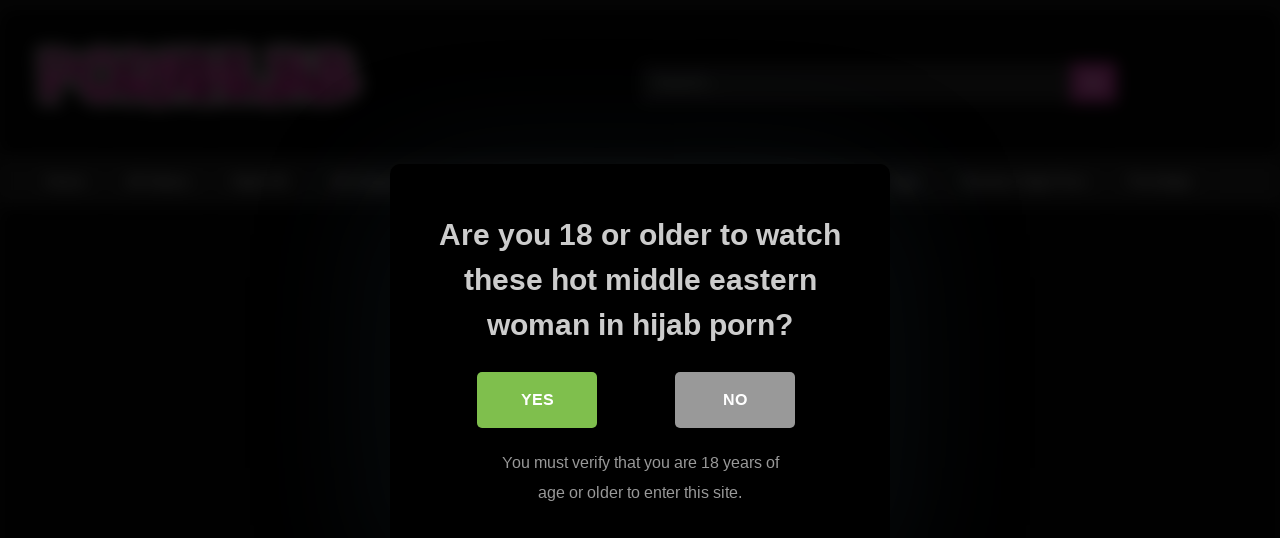

--- FILE ---
content_type: text/html; charset=UTF-8
request_url: https://pornhijab.com/une-algerienne-qui-se-fait-enculer-en-levrette/
body_size: 10298
content:
<!DOCTYPE html><html dir="ltr" lang="en-US" prefix="og: https://ogp.me/ns#"><head><meta charset="UTF-8"><meta content='width=device-width, initial-scale=1.0, maximum-scale=1.0, user-scalable=0' name='viewport' /><link rel="profile" href="https://gmpg.org/xfn/11"><link rel="icon" href="
https://pornhijab.com/wp-content/uploads/2020/12/cropped-logopornhijab11.png"><meta property="fb:app_id" content="966242223397117" /><meta property="og:url" content="https://pornhijab.com/une-algerienne-qui-se-fait-enculer-en-levrette/" /><meta property="og:type" content="article" /><meta property="og:title" content="Une algerienne qui se fait enculer en levrette" /><meta property="og:description" content="Une algerienne qui se fait enculer en levrette" /><meta property="og:image" content="https://pornhijab.com/wp-content/uploads/2022/02/une-algerienne-qui-se-fait-enculer-en-levrette.jpg" /><meta property="og:image:width" content="200" /><meta property="og:image:height" content="200" /><meta name="twitter:card" content="summary"><meta name="twitter:title" content="Une algerienne qui se fait enculer en levrette"><meta name="twitter:description" content="Une algerienne qui se fait enculer en levrette"><meta name="twitter:image" content="https://pornhijab.com/wp-content/uploads/2022/02/une-algerienne-qui-se-fait-enculer-en-levrette.jpg"><link media="all" href="https://pornhijab.com/wp-content/cache/autoptimize/css/autoptimize_37f8b4701986dfa839a9c3b65d753687.css" rel="stylesheet"><title>Une algerienne qui se fait enculer en levrette › Porn Hijab - Free Porn Hijab, Hijab Sex Video And Hijab XXX</title><meta name="robots" content="max-image-preview:large" /><meta name="author" content="admin"/><link rel="canonical" href="https://pornhijab.com/une-algerienne-qui-se-fait-enculer-en-levrette/" /><meta name="generator" content="All in One SEO (AIOSEO) 4.8.2" /><meta property="og:locale" content="en_US" /><meta property="og:site_name" content="Porn Hijab - Free Porn Hijab, Hijab Sex Video And Hijab XXX › Free Porn Hijab, Hijab Sex, Hijab XXX And Arab Porn Videos" /><meta property="og:type" content="article" /><meta property="og:title" content="Une algerienne qui se fait enculer en levrette › Porn Hijab - Free Porn Hijab, Hijab Sex Video And Hijab XXX" /><meta property="og:url" content="https://pornhijab.com/une-algerienne-qui-se-fait-enculer-en-levrette/" /><meta property="article:published_time" content="2022-02-02T22:45:15+00:00" /><meta property="article:modified_time" content="2022-02-02T22:45:15+00:00" /><meta name="twitter:card" content="summary" /><meta name="twitter:title" content="Une algerienne qui se fait enculer en levrette › Porn Hijab - Free Porn Hijab, Hijab Sex Video And Hijab XXX" /> <script type="application/ld+json" class="aioseo-schema">{"@context":"https:\/\/schema.org","@graph":[{"@type":"BlogPosting","@id":"https:\/\/pornhijab.com\/une-algerienne-qui-se-fait-enculer-en-levrette\/#blogposting","name":"Une algerienne qui se fait enculer en levrette \u203a Porn Hijab - Free Porn Hijab, Hijab Sex Video And Hijab XXX","headline":"Une algerienne qui se fait enculer en levrette","author":{"@id":"https:\/\/pornhijab.com\/author\/admin\/#author"},"publisher":{"@id":"https:\/\/pornhijab.com\/#organization"},"image":{"@type":"ImageObject","url":"https:\/\/pornhijab.com\/wp-content\/uploads\/2022\/02\/une-algerienne-qui-se-fait-enculer-en-levrette.jpg","width":600,"height":337},"datePublished":"2022-02-02T22:45:15+00:00","dateModified":"2022-02-02T22:45:15+00:00","inLanguage":"en-US","mainEntityOfPage":{"@id":"https:\/\/pornhijab.com\/une-algerienne-qui-se-fait-enculer-en-levrette\/#webpage"},"isPartOf":{"@id":"https:\/\/pornhijab.com\/une-algerienne-qui-se-fait-enculer-en-levrette\/#webpage"},"articleSection":"Anal, Video"},{"@type":"BreadcrumbList","@id":"https:\/\/pornhijab.com\/une-algerienne-qui-se-fait-enculer-en-levrette\/#breadcrumblist","itemListElement":[{"@type":"ListItem","@id":"https:\/\/pornhijab.com\/#listItem","position":1,"name":"Home","item":"https:\/\/pornhijab.com\/","nextItem":{"@type":"ListItem","@id":"https:\/\/pornhijab.com\/une-algerienne-qui-se-fait-enculer-en-levrette\/#listItem","name":"Une algerienne qui se fait enculer en levrette"}},{"@type":"ListItem","@id":"https:\/\/pornhijab.com\/une-algerienne-qui-se-fait-enculer-en-levrette\/#listItem","position":2,"name":"Une algerienne qui se fait enculer en levrette","previousItem":{"@type":"ListItem","@id":"https:\/\/pornhijab.com\/#listItem","name":"Home"}}]},{"@type":"Organization","@id":"https:\/\/pornhijab.com\/#organization","name":"Porn Hijab - Free Porn Hijab, Hijab Sex Video And Hijab XXX","description":"Free Porn Hijab, Hijab Sex, Hijab XXX And Arab Porn Videos","url":"https:\/\/pornhijab.com\/"},{"@type":"Person","@id":"https:\/\/pornhijab.com\/author\/admin\/#author","url":"https:\/\/pornhijab.com\/author\/admin\/","name":"admin","image":{"@type":"ImageObject","@id":"https:\/\/pornhijab.com\/une-algerienne-qui-se-fait-enculer-en-levrette\/#authorImage","url":"https:\/\/secure.gravatar.com\/avatar\/755f6ec7872c5685c00b5666f0ebbc92da1b3f8e2e29f79ee70e0c02e844d142?s=96&d=mm&r=g","width":96,"height":96,"caption":"admin"}},{"@type":"WebPage","@id":"https:\/\/pornhijab.com\/une-algerienne-qui-se-fait-enculer-en-levrette\/#webpage","url":"https:\/\/pornhijab.com\/une-algerienne-qui-se-fait-enculer-en-levrette\/","name":"Une algerienne qui se fait enculer en levrette \u203a Porn Hijab - Free Porn Hijab, Hijab Sex Video And Hijab XXX","inLanguage":"en-US","isPartOf":{"@id":"https:\/\/pornhijab.com\/#website"},"breadcrumb":{"@id":"https:\/\/pornhijab.com\/une-algerienne-qui-se-fait-enculer-en-levrette\/#breadcrumblist"},"author":{"@id":"https:\/\/pornhijab.com\/author\/admin\/#author"},"creator":{"@id":"https:\/\/pornhijab.com\/author\/admin\/#author"},"image":{"@type":"ImageObject","url":"https:\/\/pornhijab.com\/wp-content\/uploads\/2022\/02\/une-algerienne-qui-se-fait-enculer-en-levrette.jpg","@id":"https:\/\/pornhijab.com\/une-algerienne-qui-se-fait-enculer-en-levrette\/#mainImage","width":600,"height":337},"primaryImageOfPage":{"@id":"https:\/\/pornhijab.com\/une-algerienne-qui-se-fait-enculer-en-levrette\/#mainImage"},"datePublished":"2022-02-02T22:45:15+00:00","dateModified":"2022-02-02T22:45:15+00:00"},{"@type":"WebSite","@id":"https:\/\/pornhijab.com\/#website","url":"https:\/\/pornhijab.com\/","name":"Porn Hijab - Free Porn Hijab, Hijab Sex Video And Hijab XXX","description":"Free Porn Hijab, Hijab Sex, Hijab XXX And Arab Porn Videos","inLanguage":"en-US","publisher":{"@id":"https:\/\/pornhijab.com\/#organization"}}]}</script> <link rel='dns-prefetch' href='//vjs.zencdn.net' /><link rel='dns-prefetch' href='//unpkg.com' /><link rel="alternate" type="application/rss+xml" title="Porn Hijab - Free Porn Hijab, Hijab Sex Video And Hijab XXX &raquo; Feed" href="https://pornhijab.com/feed/" /><link rel="alternate" type="application/rss+xml" title="Porn Hijab - Free Porn Hijab, Hijab Sex Video And Hijab XXX &raquo; Comments Feed" href="https://pornhijab.com/comments/feed/" /><link rel="alternate" type="application/rss+xml" title="Porn Hijab - Free Porn Hijab, Hijab Sex Video And Hijab XXX &raquo; Une algerienne qui se fait enculer en levrette Comments Feed" href="https://pornhijab.com/une-algerienne-qui-se-fait-enculer-en-levrette/feed/" /> <script defer src="[data-uri]"></script> <link rel='stylesheet' id='wpst-videojs-style-css' href='//vjs.zencdn.net/7.8.4/video-js.css?ver=7.8.4' type='text/css' media='all' /> <script type="text/javascript" src="https://pornhijab.com/wp-includes/js/jquery/jquery.min.js?ver=3.7.1" id="jquery-core-js"></script> <script defer type="text/javascript" src="https://pornhijab.com/wp-includes/js/jquery/jquery-migrate.min.js?ver=3.4.1" id="jquery-migrate-js"></script> <link rel="https://api.w.org/" href="https://pornhijab.com/wp-json/" /><link rel="alternate" title="JSON" type="application/json" href="https://pornhijab.com/wp-json/wp/v2/posts/2743" /><link rel="EditURI" type="application/rsd+xml" title="RSD" href="https://pornhijab.com/xmlrpc.php?rsd" /><meta name="generator" content="WordPress 6.8.3" /><link rel='shortlink' href='https://pornhijab.com/?p=2743' /><link rel="alternate" title="oEmbed (JSON)" type="application/json+oembed" href="https://pornhijab.com/wp-json/oembed/1.0/embed?url=https%3A%2F%2Fpornhijab.com%2Fune-algerienne-qui-se-fait-enculer-en-levrette%2F" /><link rel="alternate" title="oEmbed (XML)" type="text/xml+oembed" href="https://pornhijab.com/wp-json/oembed/1.0/embed?url=https%3A%2F%2Fpornhijab.com%2Fune-algerienne-qui-se-fait-enculer-en-levrette%2F&#038;format=xml" /> <script defer src="[data-uri]"></script> <link rel="pingback" href="https://pornhijab.com/xmlrpc.php"><link rel="icon" href="https://pornhijab.com/wp-content/uploads/2020/12/cropped-logopornhijab11-32x32.png" sizes="32x32" /><link rel="icon" href="https://pornhijab.com/wp-content/uploads/2020/12/cropped-logopornhijab11-192x192.png" sizes="192x192" /><link rel="apple-touch-icon" href="https://pornhijab.com/wp-content/uploads/2020/12/cropped-logopornhijab11-180x180.png" /><meta name="msapplication-TileImage" content="https://pornhijab.com/wp-content/uploads/2020/12/cropped-logopornhijab11-270x270.png" /></head><body data-rsssl=1
class="wp-singular post-template-default single single-post postid-2743 single-format-video wp-embed-responsive wp-theme-retrotube"><div id="page"> <a class="skip-link screen-reader-text" href="#content">Skip to content</a><header id="masthead" class="site-header" role="banner"><div class="site-branding row"><div class="logo"> <a href="https://pornhijab.com/" rel="home" title="Porn Hijab - Free Porn Hijab, Hijab Sex Video And Hijab XXX"><img src="
 https://pornhijab.com/wp-content/uploads/2025/05/flamingtext_com-468143112.png					" alt="Porn Hijab - Free Porn Hijab, Hijab Sex Video And Hijab XXX"></a></div><div class="header-search "><form method="get" id="searchform" action="https://pornhijab.com/"> <input class="input-group-field" value="Search..." name="s" id="s" onfocus="if (this.value == 'Search...') {this.value = '';}" onblur="if (this.value == '') {this.value = 'Search...';}" type="text" /> <input class="button fa-input" type="submit" id="searchsubmit" value="&#xf002;" /></form></div></div><nav id="site-navigation" class="main-navigation
 " role="navigation"><div id="head-mobile"></div><div class="button-nav"></div><ul id="menu-main-menu" class="row"><li id="menu-item-55" class="menu-item menu-item-type-custom menu-item-object-custom menu-item-home menu-item-55"><a href="https://pornhijab.com">Home</a></li><li id="menu-item-57" class="menu-item menu-item-type-custom menu-item-object-custom menu-item-57"><a href="https://pornhijab.com/?filter=random">All Videos</a></li><li id="menu-item-1042" class="menu-item menu-item-type-taxonomy menu-item-object-category menu-item-1042"><a href="https://pornhijab.com/category/hd-porn-hijab-videos/">Hijab HD</a></li><li id="menu-item-56" class="menu-item menu-item-type-post_type menu-item-object-page menu-item-has-children menu-item-56"><a href="https://pornhijab.com/categories/">All Categories</a><ul class="sub-menu"><li id="menu-item-1041" class="menu-item menu-item-type-taxonomy menu-item-object-category menu-item-1041"><a href="https://pornhijab.com/category/arab/">Arab</a></li><li id="menu-item-1044" class="menu-item menu-item-type-taxonomy menu-item-object-category menu-item-1044"><a href="https://pornhijab.com/category/indian/">Indian</a></li><li id="menu-item-1046" class="menu-item menu-item-type-taxonomy menu-item-object-category menu-item-1046"><a href="https://pornhijab.com/category/middle-eastern/">Middle Eastern</a></li><li id="menu-item-1048" class="menu-item menu-item-type-taxonomy menu-item-object-category menu-item-1048"><a href="https://pornhijab.com/category/muslim-porn/">Muslim Porn</a></li><li id="menu-item-1045" class="menu-item menu-item-type-taxonomy menu-item-object-category menu-item-1045"><a href="https://pornhijab.com/category/jilbab-porn/">Jilbab Porn</a></li><li id="menu-item-1043" class="menu-item menu-item-type-taxonomy menu-item-object-category menu-item-1043"><a href="https://pornhijab.com/category/hijab-porn/">Hijab Porn</a></li><li id="menu-item-1049" class="menu-item menu-item-type-taxonomy menu-item-object-category menu-item-1049"><a href="https://pornhijab.com/category/niqab-porn/">Niqab Porn</a></li><li id="menu-item-1050" class="menu-item menu-item-type-taxonomy menu-item-object-category menu-item-1050"><a href="https://pornhijab.com/category/professional/">Professional</a></li><li id="menu-item-1039" class="menu-item menu-item-type-taxonomy menu-item-object-category menu-item-1039"><a href="https://pornhijab.com/category/amateur/">Amateur</a></li><li id="menu-item-1051" class="menu-item menu-item-type-taxonomy menu-item-object-category menu-item-1051"><a href="https://pornhijab.com/category/squirting/">Squirting</a></li><li id="menu-item-1040" class="menu-item menu-item-type-taxonomy menu-item-object-category current-post-ancestor current-menu-parent current-post-parent menu-item-1040"><a href="https://pornhijab.com/category/anal/">Anal</a></li><li id="menu-item-1052" class="menu-item menu-item-type-taxonomy menu-item-object-category menu-item-1052"><a href="https://pornhijab.com/category/teens/">Teens</a></li><li id="menu-item-1047" class="menu-item menu-item-type-taxonomy menu-item-object-category menu-item-1047"><a href="https://pornhijab.com/category/milf/">MILF</a></li></ul></li><li id="menu-item-59" class="menu-item menu-item-type-custom menu-item-object-custom menu-item-59"><a href="http://livefuncams.net">Free Sex Cams</a></li><li id="menu-item-74" class="menu-item menu-item-type-custom menu-item-object-custom menu-item-74"><a href="https://eyerollorgasm.com">Ahegao Porn</a></li><li id="menu-item-2794" class="menu-item menu-item-type-custom menu-item-object-custom menu-item-2794"><a href="https://spankandbang.com">SpankBang HD</a></li><li id="menu-item-73" class="menu-item menu-item-type-post_type menu-item-object-page menu-item-73"><a href="https://pornhijab.com/tags/">Tags</a></li><li id="menu-item-58" class="menu-item menu-item-type-custom menu-item-object-custom menu-item-58"><a href="https://www.pornhijab.com/?redirect_to=random">Random Hijab Porn</a></li><li id="menu-item-3010" class="menu-item menu-item-type-custom menu-item-object-custom menu-item-3010"><a href="https://pornhijab.com/tag/pornhijab/">PornHijab</a></li></ul></nav><div class="clear"></div></header><div id="content" class="site-content row"><div id="primary" class="content-area "><main id="main" class="site-main " role="main"><article id="post-2743" class="post-2743 post type-post status-publish format-video has-post-thumbnail hentry category-anal post_format-post-format-video" itemprop="video" itemscope itemtype="http://schema.org/VideoObject"><header class="entry-header"><div class="video-player"><meta itemprop="author" content="admin" /><meta itemprop="name" content="Une algerienne qui se fait enculer en levrette" /><meta itemprop="description" content="Une algerienne qui se fait enculer en levrette" /><meta itemprop="duration" content="P0DT0H5M0S" /><meta itemprop="thumbnailUrl" content="https://pornhijab.com/wp-content/uploads/2022/02/une-algerienne-qui-se-fait-enculer-en-levrette.jpg" /><meta itemprop="embedURL" content="https://www.xvideos.com/embedframe/37630045" /><meta itemprop="uploadDate" content="2022-02-02T22:45:15+00:00" /><div class="responsive-player"><iframe  frameborder="0" width="510" height="400" scrolling="no" allowfullscreen="allowfullscreen" sandbox="allow-same-origin allow-scripts" data-src="https://www.xvideos.com/embedframe/37630045" class="lazyload" src="[data-uri]"></iframe></div></div><div class="title-block box-shadow"><h1 class="entry-title" itemprop="name">Une algerienne qui se fait enculer en levrette</h1><div id="video-tabs" class="tabs"> <button class="tab-link active about" data-tab-id="video-about"><i class="fa fa-info-circle"></i> About</button></div></div><div class="clear"></div></header><div class="entry-content"><div id="rating-col"><div id="video-views"><span>0</span> views</div></div><div class="tab-content"><div id="video-about" class="width70"><div class="video-description"></div></div></div></div></article></main></div></div><footer id="colophon" class="site-footer
 br-bottom-10" role="contentinfo"><div class="row"><div class="four-columns-footer"><section id="widget_videos_block-6" class="widget widget_videos_block"><h2 class="widget-title">Random Arab Videos</h2> <a class="more-videos label" href="https://pornhijab.com/?filter=random														&amp;cat=16"><i class="fa fa-plus"></i> <span>More videos</span></a><div class="videos-list"><article data-video-uid="1" data-post-id="2264" class="loop-video thumb-block full-width post-2264 post type-post status-publish format-video has-post-thumbnail hentry category-arab tag-arab tag-arab-bbc tag-arab-squirt tag-bbc tag-big-booty tag-big-cock tag-butt tag-fat-ass tag-orgasm tag-squirt tag-squirting post_format-post-format-video actors-king-nasir"> <a href="https://pornhijab.com/arab-girl-first-time-squirting-on-bbc/" title="ARAB GIRL FIRST TIME SQUIRTING ON BBC"><div class="post-thumbnail"><div class="post-thumbnail-container video-with-thumbs thumbs-rotation" data-thumbs="https://ei.phncdn.com/videos/201905/11/223004291/original/(m=eafTGgaaaa)(mh=vSy2hsNQa44WnOkM)1.jpg,https://ei.phncdn.com/videos/201905/11/223004291/original/(m=eafTGgaaaa)(mh=vSy2hsNQa44WnOkM)2.jpg,https://ei.phncdn.com/videos/201905/11/223004291/original/(m=eafTGgaaaa)(mh=vSy2hsNQa44WnOkM)3.jpg,https://ei.phncdn.com/videos/201905/11/223004291/original/(m=eafTGgaaaa)(mh=vSy2hsNQa44WnOkM)4.jpg,https://ei.phncdn.com/videos/201905/11/223004291/original/(m=eafTGgaaaa)(mh=vSy2hsNQa44WnOkM)5.jpg,https://ei.phncdn.com/videos/201905/11/223004291/original/(m=eafTGgaaaa)(mh=vSy2hsNQa44WnOkM)6.jpg,https://ei.phncdn.com/videos/201905/11/223004291/original/(m=eafTGgaaaa)(mh=vSy2hsNQa44WnOkM)7.jpg,https://ei.phncdn.com/videos/201905/11/223004291/original/(m=eafTGgaaaa)(mh=vSy2hsNQa44WnOkM)8.jpg,https://ei.phncdn.com/videos/201905/11/223004291/original/(m=eafTGgaaaa)(mh=vSy2hsNQa44WnOkM)9.jpg,https://ei.phncdn.com/videos/201905/11/223004291/original/(m=eafTGgaaaa)(mh=vSy2hsNQa44WnOkM)10.jpg,https://ei.phncdn.com/videos/201905/11/223004291/original/(m=eafTGgaaaa)(mh=vSy2hsNQa44WnOkM)11.jpg,https://ei.phncdn.com/videos/201905/11/223004291/original/(m=eafTGgaaaa)(mh=vSy2hsNQa44WnOkM)12.jpg,https://ei.phncdn.com/videos/201905/11/223004291/original/(m=eafTGgaaaa)(mh=vSy2hsNQa44WnOkM)13.jpg,https://ei.phncdn.com/videos/201905/11/223004291/original/(m=eafTGgaaaa)(mh=vSy2hsNQa44WnOkM)14.jpg,https://ei.phncdn.com/videos/201905/11/223004291/original/(m=eafTGgaaaa)(mh=vSy2hsNQa44WnOkM)15.jpg,https://ei.phncdn.com/videos/201905/11/223004291/original/(m=eafTGgaaaa)(mh=vSy2hsNQa44WnOkM)16.jpg"><img width="300" height="168.75" data-src="https://pornhijab.com/wp-content/uploads/2021/01/arab-girl-first-time-squirting-on-bbc.jpg" alt="ARAB GIRL FIRST TIME SQUIRTING ON BBC"></div> <span class="views"><i class="fa fa-eye"></i> 2K</span> <span class="duration"><i class="fa fa-clock-o"></i>01:09</span></div><header class="entry-header"> <span>ARAB GIRL FIRST TIME SQUIRTING ON BBC</span></header> </a></article><article data-video-uid="2" data-post-id="2204" class="loop-video thumb-block full-width post-2204 post type-post status-publish format-video has-post-thumbnail hentry category-arab tag-fuck post_format-post-format-video"> <a href="https://pornhijab.com/3-hijabs-fuck/" title="3 hijabs fuck"><div class="post-thumbnail"><div class="post-thumbnail-container video-with-trailer"><div class="video-debounce-bar"></div><div class="lds-dual-ring"></div><div class="video-preview"></div><img width="300" height="168.75" data-src="https://pornhijab.com/wp-content/uploads/2021/01/3-hijabs-fuck.jpg" alt="3 hijabs fuck"></div> <span class="views"><i class="fa fa-eye"></i> 1K</span> <span class="duration"><i class="fa fa-clock-o"></i>08:25</span></div><header class="entry-header"> <span>3 hijabs fuck</span></header> </a></article><article data-video-uid="3" data-post-id="2191" class="loop-video thumb-block full-width post-2191 post type-post status-publish format-video hentry category-arab tag-ass tag-big tag-big-ass tag-hijab post_format-post-format-video"> <a href="https://pornhijab.com/big-ass-hijab/" title="Big ass hijab"><div class="post-thumbnail"><div class="post-thumbnail-container video-with-trailer"><div class="video-debounce-bar"></div><div class="lds-dual-ring"></div><div class="video-preview"></div><img width="300" height="168.75" data-src="https://thumb-lvlt.xhcdn.com/a/TLArRyjTLmtmwRNugSfHMA/017/637/277/240x135.5.jpg" alt="Big ass hijab"></div> <span class="views"><i class="fa fa-eye"></i> 2K</span> <span class="duration"><i class="fa fa-clock-o"></i>00:14</span></div><header class="entry-header"> <span>Big ass hijab</span></header> </a></article><article data-video-uid="4" data-post-id="2303" class="loop-video thumb-block full-width post-2303 post type-post status-publish format-video hentry category-arab tag-anal tag-anal-orgasm tag-arab tag-orgasm tag-wife tag-wife-anal post_format-post-format-video"> <a href="https://pornhijab.com/amina-arab-wife-anal-orgasm/" title="Amina Arab wife anal orgasm"><div class="post-thumbnail"><div class="post-thumbnail-container video-with-trailer"><div class="video-debounce-bar"></div><div class="lds-dual-ring"></div><div class="video-preview"></div><img width="300" height="168.75" data-src="https://img-hw.xvideos-cdn.com/videos/thumbs169lll/8c/fd/68/8cfd6808f78b0d0b6fca8abc3465c6dc/8cfd6808f78b0d0b6fca8abc3465c6dc.22.jpg" alt="Amina Arab wife anal orgasm"></div> <span class="views"><i class="fa fa-eye"></i> 1K</span> <span class="duration"><i class="fa fa-clock-o"></i>07:00</span></div><header class="entry-header"> <span>Amina Arab wife anal orgasm</span></header> </a></article></div><div class="clear"></div></section><section id="widget_videos_block-7" class="widget widget_videos_block"><h2 class="widget-title">Random Hijab Videos</h2> <a class="more-videos label" href="https://pornhijab.com/?filter=random														&amp;cat=1"><i class="fa fa-plus"></i> <span>More videos</span></a><div class="videos-list"><article data-video-uid="5" data-post-id="2904" class="loop-video thumb-block full-width post-2904 post type-post status-publish format-video hentry category-hd-porn-hijab-videos tag-arab tag-dick tag-mom tag-sucking post_format-post-format-video"> <a href="https://pornhijab.com/arab-mom-sucking-clients-dick/" title="Arab mom sucking clients dick"><div class="post-thumbnail"><div class="post-thumbnail-container video-with-trailer"><div class="video-debounce-bar"></div><div class="lds-dual-ring"></div><div class="video-preview"></div><img width="300" height="168.75" data-src="https://cdn77-pic.xvideos-cdn.com/videos/thumbs169lll/52/f3/0f/52f30f34af237b9ed56b4778937fd769/52f30f34af237b9ed56b4778937fd769.13.jpg" alt="Arab mom sucking clients dick"></div> <span class="views"><i class="fa fa-eye"></i> 425</span> <span class="duration"><i class="fa fa-clock-o"></i>01:03</span></div><header class="entry-header"> <span>Arab mom sucking clients dick</span></header> </a></article><article data-video-uid="6" data-post-id="2433" class="loop-video thumb-block full-width post-2433 post type-post status-publish format-video has-post-thumbnail hentry category-hd-porn-hijab-videos tag-arab tag-from tag-home tag-swedish post_format-post-format-video"> <a href="https://pornhijab.com/swedish-arab-home-away-from-home-away-from-home/" title="Swedish arab Home Away From Home Away From Home"><div class="post-thumbnail"><div class="post-thumbnail-container video-with-trailer"><div class="video-debounce-bar"></div><div class="lds-dual-ring"></div><div class="video-preview"></div><img width="300" height="168.75" data-src="https://pornhijab.com/wp-content/uploads/2022/01/swedish-arab-home-away-from-home-away-from-home.jpg" alt="Swedish arab Home Away From Home Away From Home"></div> <span class="views"><i class="fa fa-eye"></i> 715</span> <span class="duration"><i class="fa fa-clock-o"></i>05:00</span></div><header class="entry-header"> <span>Swedish arab Home Away From Home Away From Home</span></header> </a></article><article data-video-uid="7" data-post-id="3034" class="loop-video thumb-block full-width post-3034 post type-post status-publish format-video has-post-thumbnail hentry category-hd-porn-hijab-videos tag-babe tag-muslim post_format-post-format-video"> <a href="https://pornhijab.com/muslim-babe-gets-given-a-special-gift/" title="MUSLIM BABE GETS GIVEN A SPECIAL GIFT"><div class="post-thumbnail"><div class="post-thumbnail-container video-with-trailer"><div class="video-debounce-bar"></div><div class="lds-dual-ring"></div><div class="video-preview"></div><img width="300" height="168.75" data-src="https://pornhijab.com/wp-content/uploads/2023/07/muslim-babe-gets-given-a-special-gift.jpg" alt="MUSLIM BABE GETS GIVEN A SPECIAL GIFT"></div> <span class="views"><i class="fa fa-eye"></i> 1K</span> <span class="duration"><i class="fa fa-clock-o"></i>08:00</span></div><header class="entry-header"> <span>MUSLIM BABE GETS GIVEN A SPECIAL GIFT</span></header> </a></article><article data-video-uid="8" data-post-id="2437" class="loop-video thumb-block full-width post-2437 post type-post status-publish format-video hentry category-hd-porn-hijab-videos tag-hijab tag-teen post_format-post-format-video"> <a href="https://pornhijab.com/owning-my-teen-sis-in-hijab-and-using-her/" title="Owning My Teen Sis In Hijab And Using Her"><div class="post-thumbnail"><div class="post-thumbnail-container video-with-trailer"><div class="video-debounce-bar"></div><div class="lds-dual-ring"></div><div class="video-preview"></div><img width="300" height="168.75" data-src="https://cdn77-pic.xvideos-cdn.com/videos_new/thumbs169lll/36/04/60/360460ec843ddcdd2f9766fc728dfc47/360460ec843ddcdd2f9766fc728dfc47.11.jpg" alt="Owning My Teen Sis In Hijab And Using Her"></div> <span class="views"><i class="fa fa-eye"></i> 3K</span> <span class="duration"><i class="fa fa-clock-o"></i>08:00</span></div><header class="entry-header"> <span>Owning My Teen Sis In Hijab And Using Her</span></header> </a></article></div><div class="clear"></div></section><section id="block-14" class="widget widget_block"><script async type="application/javascript" src="https://a.magsrv.com/ad-provider.js"></script> <ins class="eas6a97888e" data-zoneid="5086352"></ins> <script defer src="[data-uri]"></script></section><section id="block-15" class="widget widget_block"><script async type="application/javascript" src="https://a.magsrv.com/ad-provider.js"></script> <ins class="eas6a97888e" data-zoneid="5086352"></ins> <script defer src="[data-uri]"></script></section></div><div class="clear"></div><div class="logo-footer"> <a href="https://pornhijab.com/" rel="home" title="Porn Hijab - Free Porn Hijab, Hijab Sex Video And Hijab XXX"><img class="grayscale" src="
 https://pornhijab.com/wp-content/uploads/2025/05/flamingtext_com-468143112.png				" alt="Porn Hijab - Free Porn Hijab, Hijab Sex Video And Hijab XXX"></a></div><div class="footer-menu-container"><div class="menu-footer-menu-container"><ul id="menu-footer-menu" class="menu"><li id="menu-item-21" class="menu-item menu-item-type-post_type menu-item-object-page menu-item-21"><a href="https://pornhijab.com/18-u-s-c-2257/">18 U.S.C 2257</a></li><li id="menu-item-22" class="menu-item menu-item-type-post_type menu-item-object-page menu-item-22"><a href="https://pornhijab.com/dmca/">DMCA</a></li><li id="menu-item-23" class="menu-item menu-item-type-post_type menu-item-object-page menu-item-privacy-policy menu-item-23"><a href="https://pornhijab.com/?page_id=3">Privacy Policy</a></li><li id="menu-item-24" class="menu-item menu-item-type-post_type menu-item-object-page menu-item-24"><a href="https://pornhijab.com/terms-of-use/">Terms of Use</a></li><li id="menu-item-1142" class="menu-item menu-item-type-custom menu-item-object-custom menu-item-1142"><a href="https://eyerollorgasm.com">Free AHEGAO Porn</a></li><li id="menu-item-1143" class="menu-item menu-item-type-custom menu-item-object-custom menu-item-1143"><a href="https://hentairock.com">Free Sex Dolls Porn</a></li><li id="menu-item-2793" class="menu-item menu-item-type-custom menu-item-object-custom menu-item-2793"><a href="https://spankandbang.com">Spank And Bang</a></li><li id="menu-item-2791" class="menu-item menu-item-type-custom menu-item-object-custom menu-item-2791"><a href="https://porn365.vip">Porn 365</a></li><li id="menu-item-2792" class="menu-item menu-item-type-custom menu-item-object-custom menu-item-2792"><a href="https://thothubtv.com">ThotHubTV</a></li><li id="menu-item-3011" class="menu-item menu-item-type-custom menu-item-object-custom menu-item-3011"><a href="https://pornhijab.com/tag/pornhijab/">PornHijab</a></li></ul></div></div><div class="site-info"> All rights reserved @ PornHijab.com</div></div></footer></div> <a class="button" href="#" id="back-to-top" title="Back to top"><i class="fa fa-chevron-up"></i></a> <script type="speculationrules">{"prefetch":[{"source":"document","where":{"and":[{"href_matches":"\/*"},{"not":{"href_matches":["\/wp-*.php","\/wp-admin\/*","\/wp-content\/uploads\/*","\/wp-content\/*","\/wp-content\/plugins\/*","\/wp-content\/themes\/retrotube\/*","\/*\\?(.+)"]}},{"not":{"selector_matches":"a[rel~=\"nofollow\"]"}},{"not":{"selector_matches":".no-prefetch, .no-prefetch a"}}]},"eagerness":"conservative"}]}</script> <div class="modal fade wpst-user-modal" id="wpst-user-modal" tabindex="-1" role="dialog" aria-hidden="true"><div class="modal-dialog" data-active-tab=""><div class="modal-content"><div class="modal-body"> <a href="#" class="close" data-dismiss="modal" aria-label="Close"><i class="fa fa-remove"></i></a><div class="wpst-register"><div class="alert alert-danger">Registration is disabled.</div></div><div class="wpst-login"><h3>Login to Porn Hijab - Free Porn Hijab, Hijab Sex Video And Hijab XXX</h3><form id="wpst_login_form" action="https://pornhijab.com/" method="post"><div class="form-field"> <label>Username</label> <input class="form-control input-lg required" name="wpst_user_login" type="text"/></div><div class="form-field"> <label for="wpst_user_pass">Password</label> <input class="form-control input-lg required" name="wpst_user_pass" id="wpst_user_pass" type="password"/></div><div class="form-field lost-password"> <input type="hidden" name="action" value="wpst_login_member"/> <button class="btn btn-theme btn-lg" data-loading-text="Loading..." type="submit">Login</button> <a class="alignright" href="#wpst-reset-password">Lost Password?</a></div> <input type="hidden" id="login-security" name="login-security" value="2bae298887" /><input type="hidden" name="_wp_http_referer" value="/une-algerienne-qui-se-fait-enculer-en-levrette/" /></form><div class="wpst-errors"></div></div><div class="wpst-reset-password"><h3>Reset Password</h3><p>Enter the username or e-mail you used in your profile. A password reset link will be sent to you by email.</p><form id="wpst_reset_password_form" action="https://pornhijab.com/" method="post"><div class="form-field"> <label for="wpst_user_or_email">Username or E-mail</label> <input class="form-control input-lg required" name="wpst_user_or_email" id="wpst_user_or_email" type="text"/></div><div class="form-field"> <input type="hidden" name="action" value="wpst_reset_password"/> <button class="btn btn-theme btn-lg" data-loading-text="Loading..." type="submit">Get new password</button></div> <input type="hidden" id="password-security" name="password-security" value="2bae298887" /><input type="hidden" name="_wp_http_referer" value="/une-algerienne-qui-se-fait-enculer-en-levrette/" /></form><div class="wpst-errors"></div></div><div class="wpst-loading"><p><i class="fa fa-refresh fa-spin"></i><br>Loading...</p></div></div><div class="modal-footer"> <span class="wpst-register-footer">Don&#039;t have an account? <a href="#wpst-register">Sign up</a></span> <span class="wpst-login-footer">Already have an account? <a href="#wpst-login">Login</a></span></div></div></div></div> <script defer type="text/javascript" src="//vjs.zencdn.net/7.8.4/video.min.js?ver=7.8.4" id="wpst-videojs-js"></script> <script defer type="text/javascript" src="https://unpkg.com/@silvermine/videojs-quality-selector@1.2.4/dist/js/silvermine-videojs-quality-selector.min.js?ver=1.2.4" id="wpst-videojs-quality-selector-js"></script> <script defer type="text/javascript" src="https://pornhijab.com/wp-content/cache/autoptimize/js/autoptimize_single_eca10535dd65f4979e3b3ad3ec8e02c2.js?ver=1.0.0" id="wpst-navigation-js"></script> <script defer type="text/javascript" src="https://pornhijab.com/wp-content/themes/retrotube/assets/js/jquery.bxslider.min.js?ver=4.2.15" id="wpst-carousel-js"></script> <script defer type="text/javascript" src="https://pornhijab.com/wp-content/themes/retrotube/assets/js/jquery.touchSwipe.min.js?ver=1.6.18" id="wpst-touchswipe-js"></script> <script defer type="text/javascript" src="https://pornhijab.com/wp-content/cache/autoptimize/js/autoptimize_single_6dcca58db348f35d6eee39aadb7cd280.js?ver=1.0.0" id="wpst-lazyload-js"></script> <script defer id="wpst-main-js-extra" src="[data-uri]"></script> <script defer type="text/javascript" src="https://pornhijab.com/wp-content/cache/autoptimize/js/autoptimize_single_783fecdc0e20f9cbdee6b57839de44e4.js?ver=1.7.6.1748204586" id="wpst-main-js"></script> <script defer type="text/javascript" src="https://pornhijab.com/wp-content/cache/autoptimize/js/autoptimize_single_75abd4cd8807b312f9f7faeb77ee774b.js?ver=1.0.0" id="wpst-skip-link-focus-fix-js"></script> <script type="text/javascript" src="https://pornhijab.com/wp-includes/js/comment-reply.min.js?ver=6.8.3" id="comment-reply-js" async="async" data-wp-strategy="async"></script> <script defer type="text/javascript" src="https://pornhijab.com/wp-content/plugins/wp-smushit/app/assets/js/smush-lazy-load.min.js?ver=3.14.2" id="smush-lazy-load-js"></script> <script defer type="text/javascript" src="https://pornhijab.com/wp-content/plugins/wps-disclaimer/public/assets/js/jquery.cookie.min.js?ver=1.4.1" id="dclm-jquery-cookie-js"></script> <script defer id="dclm-disclaimer-script-js-extra" src="[data-uri]"></script> <script defer type="text/javascript" src="https://pornhijab.com/wp-content/cache/autoptimize/js/autoptimize_single_f0e2466bc75775a5ce6e770589ea43ae.js?ver=1.0.1" id="dclm-disclaimer-script-js"></script> </body></html>

--- FILE ---
content_type: text/javascript
request_url: https://pornhijab.com/wp-content/cache/autoptimize/js/autoptimize_single_f0e2466bc75775a5ce6e770589ea43ae.js?ver=1.0.1
body_size: 640
content:
jQuery(document).ready(function(){
/*!
  * Simple Age Verification (https://github.com/Herudea/age-verification))
  */
var modal_content,modal_screen;jQuery(document).ready(function(){av_legality_check();});av_legality_check=function(){if(jQuery.cookie('is_legal')=="yes"){}else{av_showmodal();jQuery(window).on('resize',av_positionPrompt);}};av_showmodal=function(){jQuery('body').wrapInner('<div id="dclm-blur" />');modal_screen=jQuery('<div id="dclm_modal_screen"></div>');modal_content=jQuery('<div id="dclm_modal_content" style="display:none"></div>');var modal_content_wrapper=jQuery('<div id="dclm_modal_content_wrapper" class="content_wrapper"></div>');var modal_regret_wrapper=jQuery('<div id="dclm_modal_regret_wrapper" class="content_wrapper" style="display:none;"></div>');if(dclm_ajax_var.logo=='on'&&dclm_ajax_var.logo_file!=''){var content_logo=jQuery('<div id="dclm-logo"><img src="'+dclm_ajax_var.logo_file+'" width="'+dclm_ajax_var.logo_width+'%"></div>');}
var content_heading=jQuery('<h2>'+dclm_ajax_var.title+'</h2>');var content_buttons=jQuery('<nav><ul><li><a href="#nothing" class="av_btn av_go" rel="yes">'+dclm_ajax_var.yes_button_text+'</a></li><li><a href="#nothing" class="av_btn av_no" rel="no">'+dclm_ajax_var.no_button_text+'</a></li></nav>');var content_text=jQuery('<p>'+dclm_ajax_var.description+'</p>');var regret_heading=jQuery('<h2>'+dclm_ajax_var.nope_title+'</h2>');var regret_buttons=jQuery('<nav><small>'+dclm_ajax_var.nope_under_title+'</small> <ul><li><a href="#nothing" class="av_btn av_go" rel="yes">'+dclm_ajax_var.nope_button_text+'</a></li></ul></nav>');var regret_text=jQuery('<p>'+dclm_ajax_var.nope_description+'</p>');modal_content_wrapper.append(content_logo,content_heading,content_buttons,content_text);modal_regret_wrapper.append(regret_heading,regret_buttons,regret_text);modal_content.append(modal_content_wrapper,modal_regret_wrapper);jQuery('body').append(modal_screen,modal_content);av_positionPrompt();modal_content.find('a.av_btn').on('click',av_setCookie);};if(dclm_ajax_var.disclaimer_disable_cookie_admin=='on'&&dclm_ajax_var.disclaimer_current_user_can==1){setTimeout(function(){jQuery.removeCookie('is_legal');},200);}
av_setCookie=function(e){e.preventDefault();var is_legal=jQuery(e.currentTarget).attr('rel');jQuery.cookie('is_legal',is_legal,{expires:30,path:'/'});if(is_legal=="yes"){if(dclm_ajax_var.disclaimer_redirect_url!=''){if(dclm_ajax_var.disclaimer_redirect_stay_on_site=='on'){window.location.replace(dclm_ajax_var.disclaimer_redirect_url);window.open(window.location.href,'_blank');}else{window.open(dclm_ajax_var.disclaimer_redirect_url,'_blank');}}
jQuery('#dclm-blur').contents().unwrap();av_closeModal();jQuery(window).off('resize');}else{av_showRegret();}};av_closeModal=function(){modal_content.fadeOut();modal_screen.fadeOut();};av_showRegret=function(){modal_screen.addClass('nope');modal_content.find('#dclm_modal_content_wrapper').hide();modal_content.find('#dclm_modal_regret_wrapper').show();};av_positionPrompt=function(){var top=(jQuery(window).outerHeight()-jQuery('#dclm_modal_content').outerHeight())/2;var left=(jQuery(window).outerWidth()-jQuery('#dclm_modal_content').outerWidth())/2;modal_content.css({'top':top,'left':left});if(modal_content.is(':hidden')&&(jQuery.cookie('is_legal')!="yes")){modal_content.fadeIn('slow')}};});